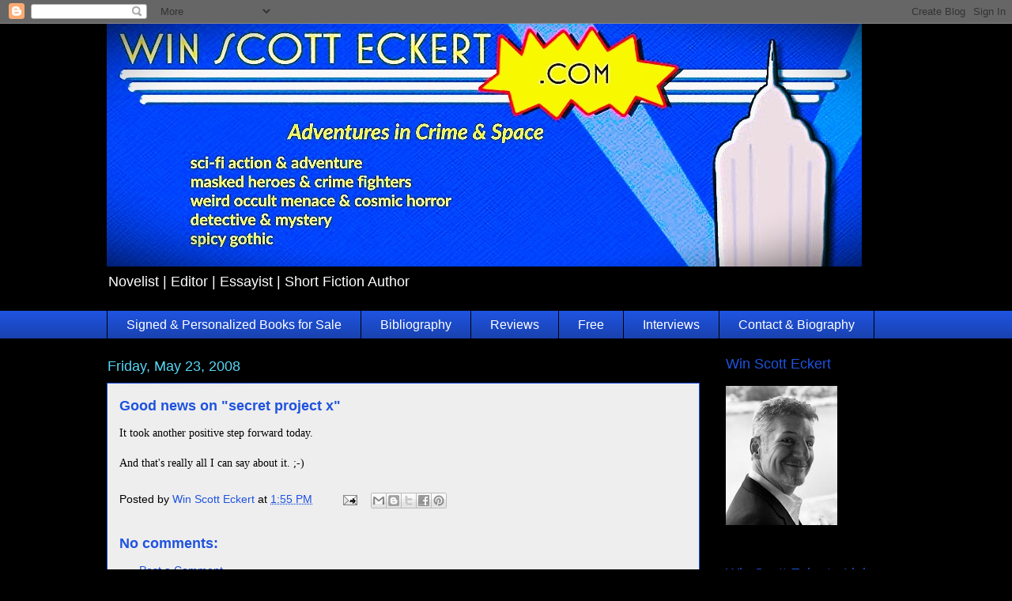

--- FILE ---
content_type: text/html; charset=UTF-8
request_url: https://www.winscotteckert.com/2008/05/good-news-on-secret-project-x.html
body_size: 12388
content:
<!DOCTYPE html>
<html class='v2' dir='ltr' lang='en' xmlns='http://www.w3.org/1999/xhtml' xmlns:b='http://www.google.com/2005/gml/b' xmlns:data='http://www.google.com/2005/gml/data' xmlns:expr='http://www.google.com/2005/gml/expr'>
<head>
<link href='https://www.blogger.com/static/v1/widgets/335934321-css_bundle_v2.css' rel='stylesheet' type='text/css'/>
<meta content='c8KEtz1Wk1dnp14RAQWFWs7KS14HXN1FchjiZkrenrM' name='google-site-verification'/>
<meta content='width=1100' name='viewport'/>
<meta content='text/html; charset=UTF-8' http-equiv='Content-Type'/>
<meta content='blogger' name='generator'/>
<link href='https://www.winscotteckert.com/favicon.ico' rel='icon' type='image/x-icon'/>
<link href='https://www.winscotteckert.com/2008/05/good-news-on-secret-project-x.html' rel='canonical'/>
<link rel="alternate" type="application/atom+xml" title="Win Scott Eckert  | Novelist | Editor | Essayist | Short Fiction Author - Atom" href="https://www.winscotteckert.com/feeds/posts/default" />
<link rel="alternate" type="application/rss+xml" title="Win Scott Eckert  | Novelist | Editor | Essayist | Short Fiction Author - RSS" href="https://www.winscotteckert.com/feeds/posts/default?alt=rss" />
<link rel="service.post" type="application/atom+xml" title="Win Scott Eckert  | Novelist | Editor | Essayist | Short Fiction Author - Atom" href="https://www.blogger.com/feeds/11576493/posts/default" />

<link rel="alternate" type="application/atom+xml" title="Win Scott Eckert  | Novelist | Editor | Essayist | Short Fiction Author - Atom" href="https://www.winscotteckert.com/feeds/8822325342506436557/comments/default" />
<!--Can't find substitution for tag [blog.ieCssRetrofitLinks]-->
<meta content='https://www.winscotteckert.com/2008/05/good-news-on-secret-project-x.html' property='og:url'/>
<meta content='Good news on &quot;secret project x&quot;' property='og:title'/>
<meta content='Win Scott Eckert Philip Jose Farmer Tarzan Doc Savage Edgar Rice Burroughs Wold Newton Family Universe Mythos Chronology Doc Caliban Lord Grandrith' property='og:description'/>
<title>Win Scott Eckert  | Novelist | Editor | Essayist | Short Fiction Author: Good news on "secret project x"</title>
<style id='page-skin-1' type='text/css'><!--
/*
-----------------------------------------------
Blogger Template Style
Name:     Awesome Inc.
Designer: Tina Chen
URL:      tinachen.org
----------------------------------------------- */
/* Content
----------------------------------------------- */
body {
font: normal normal 14px 'Trebuchet MS', Trebuchet, sans-serif;
color: #000000;
background: #000000 none repeat scroll top left;
}
html body .content-outer {
min-width: 0;
max-width: 100%;
width: 100%;
}
a:link {
text-decoration: none;
color: #1f53df;
}
a:visited {
text-decoration: none;
color: #57d6f5;
}
a:hover {
text-decoration: underline;
color: #000000;
}
.body-fauxcolumn-outer .cap-top {
position: absolute;
z-index: 1;
height: 276px;
width: 100%;
background: transparent none repeat-x scroll top left;
_background-image: none;
}
/* Columns
----------------------------------------------- */
.content-inner {
padding: 0;
}
.header-inner .section {
margin: 0 16px;
}
.tabs-inner .section {
margin: 0 16px;
}
.main-inner {
padding-top: 55px;
}
.main-inner .column-center-inner,
.main-inner .column-left-inner,
.main-inner .column-right-inner {
padding: 0 5px;
}
*+html body .main-inner .column-center-inner {
margin-top: -55px;
}
#layout .main-inner .column-center-inner {
margin-top: 0;
}
/* Header
----------------------------------------------- */
.header-outer {
margin: 0 0 15px 0;
background: rgba(0,0,0,0) none repeat scroll 0 0;
}
.Header h1 {
font: normal normal 40px 'Trebuchet MS', Trebuchet, sans-serif;
color: #87b0f5;
text-shadow: 0 0 20px #000000;
}
.Header h1 a {
color: #87b0f5;
}
.Header .description {
font: normal normal 18px 'Trebuchet MS', Trebuchet, sans-serif;
color: #ffffff;
}
.header-inner .Header .titlewrapper,
.header-inner .Header .descriptionwrapper {
padding-left: 0;
padding-right: 0;
margin-bottom: 0;
}
.header-inner .Header .titlewrapper {
padding-top: 22px;
}
/* Tabs
----------------------------------------------- */
.tabs-outer {
overflow: hidden;
position: relative;
background: #1f53df url(//www.blogblog.com/1kt/awesomeinc/tabs_gradient_light.png) repeat scroll 0 0;
}
#layout .tabs-outer {
overflow: visible;
}
.tabs-cap-top, .tabs-cap-bottom {
position: absolute;
width: 100%;
border-top: 1px solid #000000;
}
.tabs-cap-bottom {
bottom: 0;
}
.tabs-inner .widget li a {
display: inline-block;
margin: 0;
padding: .6em 1.5em;
font: normal normal 16px 'Trebuchet MS', Trebuchet, sans-serif;
color: #ffffff;
border-top: 1px solid #000000;
border-bottom: 1px solid #000000;
border-left: 1px solid #000000;
height: 16px;
line-height: 16px;
}
.tabs-inner .widget li:last-child a {
border-right: 1px solid #000000;
}
.tabs-inner .widget li.selected a, .tabs-inner .widget li a:hover {
background: #011a6f url(//www.blogblog.com/1kt/awesomeinc/tabs_gradient_light.png) repeat-x scroll 0 -100px;
color: #ffffff;
}
/* Headings
----------------------------------------------- */
h2 {
font: normal normal 18px 'Trebuchet MS', Trebuchet, sans-serif;
color: #1f53df;
}
/* Widgets
----------------------------------------------- */
.main-inner .section {
margin: 0 27px;
padding: 0;
}
.main-inner .column-left-outer,
.main-inner .column-right-outer {
margin-top: -3.3em;
}
#layout .main-inner .column-left-outer,
#layout .main-inner .column-right-outer {
margin-top: 0;
}
.main-inner .column-left-inner,
.main-inner .column-right-inner {
background: rgba(0,0,0,0) none repeat 0 0;
-moz-box-shadow: 0 0 0 rgba(0, 0, 0, .2);
-webkit-box-shadow: 0 0 0 rgba(0, 0, 0, .2);
-goog-ms-box-shadow: 0 0 0 rgba(0, 0, 0, .2);
box-shadow: 0 0 0 rgba(0, 0, 0, .2);
-moz-border-radius: 0;
-webkit-border-radius: 0;
-goog-ms-border-radius: 0;
border-radius: 0;
}
#layout .main-inner .column-left-inner,
#layout .main-inner .column-right-inner {
margin-top: 0;
}
.sidebar .widget {
font: normal normal 13px 'Trebuchet MS', Trebuchet, sans-serif;
color: #1f53df;
}
.sidebar .widget a:link {
color: #4285f4;
}
.sidebar .widget a:visited {
color: #8ce1f5;
}
.sidebar .widget a:hover {
color: #ffffff;
}
.sidebar .widget h2 {
text-shadow: 0 0 20px #000000;
}
.main-inner .widget {
background-color: rgba(0,0,0,0);
border: 1px solid #000000;
padding: 0 0 15px;
margin: 20px -16px;
-moz-box-shadow: 0 0 0 rgba(0, 0, 0, .2);
-webkit-box-shadow: 0 0 0 rgba(0, 0, 0, .2);
-goog-ms-box-shadow: 0 0 0 rgba(0, 0, 0, .2);
box-shadow: 0 0 0 rgba(0, 0, 0, .2);
-moz-border-radius: 0;
-webkit-border-radius: 0;
-goog-ms-border-radius: 0;
border-radius: 0;
}
.main-inner .widget h2 {
margin: 0 -0;
padding: .6em 0 .5em;
border-bottom: 1px solid #000000;
}
.footer-inner .widget h2 {
padding: 0 0 .4em;
border-bottom: 1px solid #000000;
}
.main-inner .widget h2 + div, .footer-inner .widget h2 + div {
border-top: 0 solid #000000;
padding-top: 8px;
}
.main-inner .widget .widget-content {
margin: 0 -0;
padding: 7px 0 0;
}
.main-inner .widget ul, .main-inner .widget #ArchiveList ul.flat {
margin: -8px -15px 0;
padding: 0;
list-style: none;
}
.main-inner .widget #ArchiveList {
margin: -8px 0 0;
}
.main-inner .widget ul li, .main-inner .widget #ArchiveList ul.flat li {
padding: .5em 15px;
text-indent: 0;
color: #1f53df;
border-top: 0 solid #000000;
border-bottom: 1px solid #000000;
}
.main-inner .widget #ArchiveList ul li {
padding-top: .25em;
padding-bottom: .25em;
}
.main-inner .widget ul li:first-child, .main-inner .widget #ArchiveList ul.flat li:first-child {
border-top: none;
}
.main-inner .widget ul li:last-child, .main-inner .widget #ArchiveList ul.flat li:last-child {
border-bottom: none;
}
.post-body {
position: relative;
}
.main-inner .widget .post-body ul {
padding: 0 2.5em;
margin: .5em 0;
list-style: disc;
}
.main-inner .widget .post-body ul li {
padding: 0.25em 0;
margin-bottom: .25em;
color: #000000;
border: none;
}
.footer-inner .widget ul {
padding: 0;
list-style: none;
}
.widget .zippy {
color: #1f53df;
}
/* Posts
----------------------------------------------- */
body .main-inner .Blog {
padding: 0;
margin-bottom: 1em;
background-color: transparent;
border: none;
-moz-box-shadow: 0 0 0 rgba(0, 0, 0, 0);
-webkit-box-shadow: 0 0 0 rgba(0, 0, 0, 0);
-goog-ms-box-shadow: 0 0 0 rgba(0, 0, 0, 0);
box-shadow: 0 0 0 rgba(0, 0, 0, 0);
}
.main-inner .section:last-child .Blog:last-child {
padding: 0;
margin-bottom: 1em;
}
.main-inner .widget h2.date-header {
margin: 0 -15px 1px;
padding: 0 0 0 0;
font: normal normal 18px 'Trebuchet MS', Trebuchet, sans-serif;
color: #57d6f5;
background: transparent none no-repeat fixed center center;
border-top: 0 solid transparent;
border-bottom: 1px solid #000000;
-moz-border-radius-topleft: 0;
-moz-border-radius-topright: 0;
-webkit-border-top-left-radius: 0;
-webkit-border-top-right-radius: 0;
border-top-left-radius: 0;
border-top-right-radius: 0;
position: absolute;
bottom: 100%;
left: 0;
text-shadow: 0 0 20px #000000;
}
.main-inner .widget h2.date-header span {
font: normal normal 18px 'Trebuchet MS', Trebuchet, sans-serif;
display: block;
padding: .5em 15px;
border-left: 0 solid transparent;
border-right: 0 solid transparent;
}
.date-outer {
position: relative;
margin: 55px 0 20px;
padding: 0 15px;
background-color: #EEEEEE;
border: 1px solid #1f53df;
-moz-box-shadow: 0 0 0 rgba(0, 0, 0, .2);
-webkit-box-shadow: 0 0 0 rgba(0, 0, 0, .2);
-goog-ms-box-shadow: 0 0 0 rgba(0, 0, 0, .2);
box-shadow: 0 0 0 rgba(0, 0, 0, .2);
-moz-border-radius: 0;
-webkit-border-radius: 0;
-goog-ms-border-radius: 0;
border-radius: 0;
}
.date-outer:first-child {
margin-top: 0;
}
.date-outer:last-child {
margin-bottom: 0;
-moz-border-radius-bottomleft: 0;
-moz-border-radius-bottomright: 0;
-webkit-border-bottom-left-radius: 0;
-webkit-border-bottom-right-radius: 0;
-goog-ms-border-bottom-left-radius: 0;
-goog-ms-border-bottom-right-radius: 0;
border-bottom-left-radius: 0;
border-bottom-right-radius: 0;
}
.date-posts {
margin: 0 -0;
padding: 0 0;
clear: both;
}
.post-outer, .inline-ad {
border-top: 1px solid #1f53df;
margin: 0 -0;
padding: 15px 0;
}
.post-outer {
padding-bottom: 10px;
}
.post-outer:first-child {
padding-top: 10px;
border-top: none;
}
.post-outer:last-child, .inline-ad:last-child {
border-bottom: none;
}
.post-body {
position: relative;
}
.post-body img {
padding: 8px;
background: #ffffff;
border: 1px solid #c9c9c9;
-moz-box-shadow: 0 0 20px rgba(0, 0, 0, .2);
-webkit-box-shadow: 0 0 20px rgba(0, 0, 0, .2);
box-shadow: 0 0 20px rgba(0, 0, 0, .2);
-moz-border-radius: 0;
-webkit-border-radius: 0;
border-radius: 0;
}
h3.post-title, h4 {
font: normal bold 18px 'Trebuchet MS', Trebuchet, sans-serif;
color: #1f53df;
}
h3.post-title a {
font: normal bold 18px 'Trebuchet MS', Trebuchet, sans-serif;
color: #1f53df;
}
h3.post-title a:hover {
color: #000000;
text-decoration: underline;
}
.post-header {
margin: 0 0 1em;
}
.post-body {
line-height: 1.4;
}
.post-outer h2 {
color: #000000;
}
.post-footer {
margin: 1.5em 0 0;
}
#blog-pager {
padding: 15px;
font-size: 120%;
background-color: rgba(0,0,0,0);
border: 1px solid #000000;
-moz-box-shadow: 0 0 0 rgba(0, 0, 0, .2);
-webkit-box-shadow: 0 0 0 rgba(0, 0, 0, .2);
-goog-ms-box-shadow: 0 0 0 rgba(0, 0, 0, .2);
box-shadow: 0 0 0 rgba(0, 0, 0, .2);
-moz-border-radius: 0;
-webkit-border-radius: 0;
-goog-ms-border-radius: 0;
border-radius: 0;
-moz-border-radius-topleft: 0;
-moz-border-radius-topright: 0;
-webkit-border-top-left-radius: 0;
-webkit-border-top-right-radius: 0;
-goog-ms-border-top-left-radius: 0;
-goog-ms-border-top-right-radius: 0;
border-top-left-radius: 0;
border-top-right-radius-topright: 0;
margin-top: 0;
}
.blog-feeds, .post-feeds {
margin: 1em 0;
text-align: center;
color: #ffffff;
}
.blog-feeds a, .post-feeds a {
color: #8cf5a0;
}
.blog-feeds a:visited, .post-feeds a:visited {
color: #91eaff;
}
.blog-feeds a:hover, .post-feeds a:hover {
color: #29aae1;
}
.post-outer .comments {
margin-top: 2em;
}
/* Comments
----------------------------------------------- */
.comments .comments-content .icon.blog-author {
background-repeat: no-repeat;
background-image: url([data-uri]);
}
.comments .comments-content .loadmore a {
border-top: 1px solid #000000;
border-bottom: 1px solid #000000;
}
.comments .continue {
border-top: 2px solid #000000;
}
/* Footer
----------------------------------------------- */
.footer-outer {
margin: -0 0 -1px;
padding: 0 0 0;
color: #ffffff;
overflow: hidden;
}
.footer-fauxborder-left {
border-top: 1px solid #000000;
background: rgba(0,0,0,0) none repeat scroll 0 0;
-moz-box-shadow: 0 0 0 rgba(0, 0, 0, .2);
-webkit-box-shadow: 0 0 0 rgba(0, 0, 0, .2);
-goog-ms-box-shadow: 0 0 0 rgba(0, 0, 0, .2);
box-shadow: 0 0 0 rgba(0, 0, 0, .2);
margin: 0 -0;
}
/* Mobile
----------------------------------------------- */
body.mobile {
background-size: auto;
}
.mobile .body-fauxcolumn-outer {
background: transparent none repeat scroll top left;
}
*+html body.mobile .main-inner .column-center-inner {
margin-top: 0;
}
.mobile .main-inner .widget {
padding: 0 0 15px;
}
.mobile .main-inner .widget h2 + div,
.mobile .footer-inner .widget h2 + div {
border-top: none;
padding-top: 0;
}
.mobile .footer-inner .widget h2 {
padding: 0.5em 0;
border-bottom: none;
}
.mobile .main-inner .widget .widget-content {
margin: 0;
padding: 7px 0 0;
}
.mobile .main-inner .widget ul,
.mobile .main-inner .widget #ArchiveList ul.flat {
margin: 0 -15px 0;
}
.mobile .main-inner .widget h2.date-header {
left: 0;
}
.mobile .date-header span {
padding: 0.4em 0;
}
.mobile .date-outer:first-child {
margin-bottom: 0;
border: 1px solid #1f53df;
-moz-border-radius-topleft: 0;
-moz-border-radius-topright: 0;
-webkit-border-top-left-radius: 0;
-webkit-border-top-right-radius: 0;
-goog-ms-border-top-left-radius: 0;
-goog-ms-border-top-right-radius: 0;
border-top-left-radius: 0;
border-top-right-radius: 0;
}
.mobile .date-outer {
border-color: #1f53df;
border-width: 0 1px 1px;
}
.mobile .date-outer:last-child {
margin-bottom: 0;
}
.mobile .main-inner {
padding: 0;
}
.mobile .header-inner .section {
margin: 0;
}
.mobile .post-outer, .mobile .inline-ad {
padding: 5px 0;
}
.mobile .tabs-inner .section {
margin: 0 10px;
}
.mobile .main-inner .widget h2 {
margin: 0;
padding: 0;
}
.mobile .main-inner .widget h2.date-header span {
padding: 0;
}
.mobile .main-inner .widget .widget-content {
margin: 0;
padding: 7px 0 0;
}
.mobile #blog-pager {
border: 1px solid transparent;
background: rgba(0,0,0,0) none repeat scroll 0 0;
}
.mobile .main-inner .column-left-inner,
.mobile .main-inner .column-right-inner {
background: rgba(0,0,0,0) none repeat 0 0;
-moz-box-shadow: none;
-webkit-box-shadow: none;
-goog-ms-box-shadow: none;
box-shadow: none;
}
.mobile .date-posts {
margin: 0;
padding: 0;
}
.mobile .footer-fauxborder-left {
margin: 0;
border-top: inherit;
}
.mobile .main-inner .section:last-child .Blog:last-child {
margin-bottom: 0;
}
.mobile-index-contents {
color: #000000;
}
.mobile .mobile-link-button {
background: #1f53df url(//www.blogblog.com/1kt/awesomeinc/tabs_gradient_light.png) repeat scroll 0 0;
}
.mobile-link-button a:link, .mobile-link-button a:visited {
color: #ffffff;
}
.mobile .tabs-inner .PageList .widget-content {
background: transparent;
border-top: 1px solid;
border-color: #000000;
color: #ffffff;
}
.mobile .tabs-inner .PageList .widget-content .pagelist-arrow {
border-left: 1px solid #000000;
}

--></style>
<style id='template-skin-1' type='text/css'><!--
body {
min-width: 1042px;
}
.content-outer, .content-fauxcolumn-outer, .region-inner {
min-width: 1042px;
max-width: 1042px;
_width: 1042px;
}
.main-inner .columns {
padding-left: 0px;
padding-right: 260px;
}
.main-inner .fauxcolumn-center-outer {
left: 0px;
right: 260px;
/* IE6 does not respect left and right together */
_width: expression(this.parentNode.offsetWidth -
parseInt("0px") -
parseInt("260px") + 'px');
}
.main-inner .fauxcolumn-left-outer {
width: 0px;
}
.main-inner .fauxcolumn-right-outer {
width: 260px;
}
.main-inner .column-left-outer {
width: 0px;
right: 100%;
margin-left: -0px;
}
.main-inner .column-right-outer {
width: 260px;
margin-right: -260px;
}
#layout {
min-width: 0;
}
#layout .content-outer {
min-width: 0;
width: 800px;
}
#layout .region-inner {
min-width: 0;
width: auto;
}
body#layout div.add_widget {
padding: 8px;
}
body#layout div.add_widget a {
margin-left: 32px;
}
--></style>
<link href='https://www.blogger.com/dyn-css/authorization.css?targetBlogID=11576493&amp;zx=16b1c882-8359-4269-ba1c-2141141dac71' media='none' onload='if(media!=&#39;all&#39;)media=&#39;all&#39;' rel='stylesheet'/><noscript><link href='https://www.blogger.com/dyn-css/authorization.css?targetBlogID=11576493&amp;zx=16b1c882-8359-4269-ba1c-2141141dac71' rel='stylesheet'/></noscript>
<meta name='google-adsense-platform-account' content='ca-host-pub-1556223355139109'/>
<meta name='google-adsense-platform-domain' content='blogspot.com'/>

<link rel="stylesheet" href="https://fonts.googleapis.com/css2?display=swap&family=Nanum+Gothic&family=Nunito&family=Prompt"></head>
<body class='loading variant-icy'>
<div class='navbar section' id='navbar' name='Navbar'><div class='widget Navbar' data-version='1' id='Navbar1'><script type="text/javascript">
    function setAttributeOnload(object, attribute, val) {
      if(window.addEventListener) {
        window.addEventListener('load',
          function(){ object[attribute] = val; }, false);
      } else {
        window.attachEvent('onload', function(){ object[attribute] = val; });
      }
    }
  </script>
<div id="navbar-iframe-container"></div>
<script type="text/javascript" src="https://apis.google.com/js/platform.js"></script>
<script type="text/javascript">
      gapi.load("gapi.iframes:gapi.iframes.style.bubble", function() {
        if (gapi.iframes && gapi.iframes.getContext) {
          gapi.iframes.getContext().openChild({
              url: 'https://www.blogger.com/navbar/11576493?po\x3d8822325342506436557\x26origin\x3dhttps://www.winscotteckert.com',
              where: document.getElementById("navbar-iframe-container"),
              id: "navbar-iframe"
          });
        }
      });
    </script><script type="text/javascript">
(function() {
var script = document.createElement('script');
script.type = 'text/javascript';
script.src = '//pagead2.googlesyndication.com/pagead/js/google_top_exp.js';
var head = document.getElementsByTagName('head')[0];
if (head) {
head.appendChild(script);
}})();
</script>
</div></div>
<div class='body-fauxcolumns'>
<div class='fauxcolumn-outer body-fauxcolumn-outer'>
<div class='cap-top'>
<div class='cap-left'></div>
<div class='cap-right'></div>
</div>
<div class='fauxborder-left'>
<div class='fauxborder-right'></div>
<div class='fauxcolumn-inner'>
</div>
</div>
<div class='cap-bottom'>
<div class='cap-left'></div>
<div class='cap-right'></div>
</div>
</div>
</div>
<div class='content'>
<div class='content-fauxcolumns'>
<div class='fauxcolumn-outer content-fauxcolumn-outer'>
<div class='cap-top'>
<div class='cap-left'></div>
<div class='cap-right'></div>
</div>
<div class='fauxborder-left'>
<div class='fauxborder-right'></div>
<div class='fauxcolumn-inner'>
</div>
</div>
<div class='cap-bottom'>
<div class='cap-left'></div>
<div class='cap-right'></div>
</div>
</div>
</div>
<div class='content-outer'>
<div class='content-cap-top cap-top'>
<div class='cap-left'></div>
<div class='cap-right'></div>
</div>
<div class='fauxborder-left content-fauxborder-left'>
<div class='fauxborder-right content-fauxborder-right'></div>
<div class='content-inner'>
<header>
<div class='header-outer'>
<div class='header-cap-top cap-top'>
<div class='cap-left'></div>
<div class='cap-right'></div>
</div>
<div class='fauxborder-left header-fauxborder-left'>
<div class='fauxborder-right header-fauxborder-right'></div>
<div class='region-inner header-inner'>
<div class='header section' id='header' name='Header'><div class='widget Header' data-version='1' id='Header1'>
<div id='header-inner'>
<a href='https://www.winscotteckert.com/' style='display: block'>
<img alt='Win Scott Eckert  | Novelist | Editor | Essayist | Short Fiction Author' height='307px; ' id='Header1_headerimg' src='https://blogger.googleusercontent.com/img/a/AVvXsEjT7OaTvD1U4ZFmxUluHV7q8Q60RMPvvYJzDW5WJXIuKgQIvc4pwZF6UtdSeK1C6AGZQt9PXjHnJkY8VoFHadL9u3HbB9XWGsWo_6Id2sNIYAlPOpFolQ6xOMwmRPrbBuPc86NSJgdrO7WXG1lvpjzeA4kitCeo7sWv5B4hpPeNHIhNLnl1vSY=s955' style='display: block' width='955px; '/>
</a>
<div class='descriptionwrapper'>
<p class='description'><span>Novelist | Editor | Essayist | Short Fiction Author</span></p>
</div>
</div>
</div></div>
</div>
</div>
<div class='header-cap-bottom cap-bottom'>
<div class='cap-left'></div>
<div class='cap-right'></div>
</div>
</div>
</header>
<div class='tabs-outer'>
<div class='tabs-cap-top cap-top'>
<div class='cap-left'></div>
<div class='cap-right'></div>
</div>
<div class='fauxborder-left tabs-fauxborder-left'>
<div class='fauxborder-right tabs-fauxborder-right'></div>
<div class='region-inner tabs-inner'>
<div class='tabs section' id='crosscol' name='Cross-Column'><div class='widget PageList' data-version='1' id='PageList1'>
<h2>Pages</h2>
<div class='widget-content'>
<ul>
<li>
<a href='https://payhip.com/WinScottEckertAuthor'>Signed & Personalized Books for Sale</a>
</li>
<li>
<a href='http://www.winscotteckert.com/p/bibliography.html'>Bibliography</a>
</li>
<li>
<a href='http://woldnewton.blogspot.com/p/reviews-crossovers-secret-chronology-of.html'>Reviews</a>
</li>
<li>
<a href='http://www.winscotteckert.com/p/free-fiction-and-non-fiction.html'>Free</a>
</li>
<li>
<a href='http://www.winscotteckert.com/p/interviewspodcastsvideo.html'>Interviews</a>
</li>
<li>
<a href='http://woldnewton.blogspot.com/p/contact-me.html'>Contact &amp; Biography</a>
</li>
</ul>
<div class='clear'></div>
</div>
</div></div>
<div class='tabs no-items section' id='crosscol-overflow' name='Cross-Column 2'></div>
</div>
</div>
<div class='tabs-cap-bottom cap-bottom'>
<div class='cap-left'></div>
<div class='cap-right'></div>
</div>
</div>
<div class='main-outer'>
<div class='main-cap-top cap-top'>
<div class='cap-left'></div>
<div class='cap-right'></div>
</div>
<div class='fauxborder-left main-fauxborder-left'>
<div class='fauxborder-right main-fauxborder-right'></div>
<div class='region-inner main-inner'>
<div class='columns fauxcolumns'>
<div class='fauxcolumn-outer fauxcolumn-center-outer'>
<div class='cap-top'>
<div class='cap-left'></div>
<div class='cap-right'></div>
</div>
<div class='fauxborder-left'>
<div class='fauxborder-right'></div>
<div class='fauxcolumn-inner'>
</div>
</div>
<div class='cap-bottom'>
<div class='cap-left'></div>
<div class='cap-right'></div>
</div>
</div>
<div class='fauxcolumn-outer fauxcolumn-left-outer'>
<div class='cap-top'>
<div class='cap-left'></div>
<div class='cap-right'></div>
</div>
<div class='fauxborder-left'>
<div class='fauxborder-right'></div>
<div class='fauxcolumn-inner'>
</div>
</div>
<div class='cap-bottom'>
<div class='cap-left'></div>
<div class='cap-right'></div>
</div>
</div>
<div class='fauxcolumn-outer fauxcolumn-right-outer'>
<div class='cap-top'>
<div class='cap-left'></div>
<div class='cap-right'></div>
</div>
<div class='fauxborder-left'>
<div class='fauxborder-right'></div>
<div class='fauxcolumn-inner'>
</div>
</div>
<div class='cap-bottom'>
<div class='cap-left'></div>
<div class='cap-right'></div>
</div>
</div>
<!-- corrects IE6 width calculation -->
<div class='columns-inner'>
<div class='column-center-outer'>
<div class='column-center-inner'>
<div class='main section' id='main' name='Main'><div class='widget Blog' data-version='1' id='Blog1'>
<div class='blog-posts hfeed'>

          <div class="date-outer">
        
<h2 class='date-header'><span>Friday, May 23, 2008</span></h2>

          <div class="date-posts">
        
<div class='post-outer'>
<div class='post hentry uncustomized-post-template' itemprop='blogPost' itemscope='itemscope' itemtype='http://schema.org/BlogPosting'>
<meta content='11576493' itemprop='blogId'/>
<meta content='8822325342506436557' itemprop='postId'/>
<a name='8822325342506436557'></a>
<h3 class='post-title entry-title' itemprop='name'>
Good news on "secret project x"
</h3>
<div class='post-header'>
<div class='post-header-line-1'></div>
</div>
<div class='post-body entry-content' id='post-body-8822325342506436557' itemprop='description articleBody'>
<span style="font-family:trebuchet ms;">It took another positive step forward today.</span><br /><span style="font-family:trebuchet ms;"></span><br /><span style="font-family:trebuchet ms;">And that's really all I can say about it. ;-)</span>
<div style='clear: both;'></div>
</div>
<div class='post-footer'>
<div class='post-footer-line post-footer-line-1'>
<span class='post-author vcard'>
Posted by
<span class='fn' itemprop='author' itemscope='itemscope' itemtype='http://schema.org/Person'>
<meta content='https://www.blogger.com/profile/09741672104139893249' itemprop='url'/>
<a class='g-profile' href='https://www.blogger.com/profile/09741672104139893249' rel='author' title='author profile'>
<span itemprop='name'>Win Scott Eckert</span>
</a>
</span>
</span>
<span class='post-timestamp'>
at
<meta content='https://www.winscotteckert.com/2008/05/good-news-on-secret-project-x.html' itemprop='url'/>
<a class='timestamp-link' href='https://www.winscotteckert.com/2008/05/good-news-on-secret-project-x.html' rel='bookmark' title='permanent link'><abbr class='published' itemprop='datePublished' title='2008-05-23T13:55:00-06:00'>1:55 PM</abbr></a>
</span>
<span class='post-comment-link'>
</span>
<span class='post-icons'>
<span class='item-action'>
<a href='https://www.blogger.com/email-post/11576493/8822325342506436557' title='Email Post'>
<img alt='' class='icon-action' height='13' src='https://resources.blogblog.com/img/icon18_email.gif' width='18'/>
</a>
</span>
<span class='item-control blog-admin pid-609167109'>
<a href='https://www.blogger.com/post-edit.g?blogID=11576493&postID=8822325342506436557&from=pencil' title='Edit Post'>
<img alt='' class='icon-action' height='18' src='https://resources.blogblog.com/img/icon18_edit_allbkg.gif' width='18'/>
</a>
</span>
</span>
<div class='post-share-buttons goog-inline-block'>
<a class='goog-inline-block share-button sb-email' href='https://www.blogger.com/share-post.g?blogID=11576493&postID=8822325342506436557&target=email' target='_blank' title='Email This'><span class='share-button-link-text'>Email This</span></a><a class='goog-inline-block share-button sb-blog' href='https://www.blogger.com/share-post.g?blogID=11576493&postID=8822325342506436557&target=blog' onclick='window.open(this.href, "_blank", "height=270,width=475"); return false;' target='_blank' title='BlogThis!'><span class='share-button-link-text'>BlogThis!</span></a><a class='goog-inline-block share-button sb-twitter' href='https://www.blogger.com/share-post.g?blogID=11576493&postID=8822325342506436557&target=twitter' target='_blank' title='Share to X'><span class='share-button-link-text'>Share to X</span></a><a class='goog-inline-block share-button sb-facebook' href='https://www.blogger.com/share-post.g?blogID=11576493&postID=8822325342506436557&target=facebook' onclick='window.open(this.href, "_blank", "height=430,width=640"); return false;' target='_blank' title='Share to Facebook'><span class='share-button-link-text'>Share to Facebook</span></a><a class='goog-inline-block share-button sb-pinterest' href='https://www.blogger.com/share-post.g?blogID=11576493&postID=8822325342506436557&target=pinterest' target='_blank' title='Share to Pinterest'><span class='share-button-link-text'>Share to Pinterest</span></a>
</div>
</div>
<div class='post-footer-line post-footer-line-2'>
<span class='post-labels'>
</span>
</div>
<div class='post-footer-line post-footer-line-3'>
<span class='post-location'>
</span>
</div>
</div>
</div>
<div class='comments' id='comments'>
<a name='comments'></a>
<h4>No comments:</h4>
<div id='Blog1_comments-block-wrapper'>
<dl class='avatar-comment-indent' id='comments-block'>
</dl>
</div>
<p class='comment-footer'>
<a href='https://www.blogger.com/comment/fullpage/post/11576493/8822325342506436557' onclick='javascript:window.open(this.href, "bloggerPopup", "toolbar=0,location=0,statusbar=1,menubar=0,scrollbars=yes,width=640,height=500"); return false;'>Post a Comment</a>
</p>
</div>
</div>

        </div></div>
      
</div>
<div class='blog-pager' id='blog-pager'>
<span id='blog-pager-newer-link'>
<a class='blog-pager-newer-link' href='https://www.winscotteckert.com/2008/06/farmerphile-free-samples-online.html' id='Blog1_blog-pager-newer-link' title='Newer Post'>Newer Post</a>
</span>
<span id='blog-pager-older-link'>
<a class='blog-pager-older-link' href='https://www.winscotteckert.com/2008/05/farmerphile-12-sherlock-holmes-issue.html' id='Blog1_blog-pager-older-link' title='Older Post'>Older Post</a>
</span>
<a class='home-link' href='https://www.winscotteckert.com/'>Home</a>
</div>
<div class='clear'></div>
<div class='post-feeds'>
<div class='feed-links'>
Subscribe to:
<a class='feed-link' href='https://www.winscotteckert.com/feeds/8822325342506436557/comments/default' target='_blank' type='application/atom+xml'>Post Comments (Atom)</a>
</div>
</div>
</div></div>
</div>
</div>
<div class='column-left-outer'>
<div class='column-left-inner'>
<aside>
</aside>
</div>
</div>
<div class='column-right-outer'>
<div class='column-right-inner'>
<aside>
<div class='sidebar section' id='sidebar-right-1'><div class='widget Image' data-version='1' id='Image7'>
<h2>Win Scott Eckert</h2>
<div class='widget-content'>
<img alt='Win Scott Eckert' height='176' id='Image7_img' src='https://blogger.googleusercontent.com/img/b/R29vZ2xl/AVvXsEhey46xL_bWX6m96bhUeSqDy2OW1GMMuaDcUoEybkh38Xo7NblvpOJZRKM5KX2bJ5CvToV4Y8WlS1MP_sQm7_vxQwOtikvIXcWOeMiobCCUfbRuwp3ut2jo-Bc4HG9YwTNaLHKG/s176/WSE+08+%2528cropped+for+website%2529.jpg' width='141'/>
<br/>
</div>
<div class='clear'></div>
</div><div class='widget LinkList' data-version='1' id='LinkList1'>
<h2>Win Scott Eckert - Links</h2>
<div class='widget-content'>
<ul>
<li><a href='https://payhip.com/WinScottEckertAuthor'>Signed & Personalized Books for Sale</a></li>
<li><a href='https://www.amazon.com/stores/Win-Scott-Eckert/author/B002BM6T3W'>Amazon Author Page</a></li>
<li><a href='https://www.goodreads.com/author/show/146952.Win_Scott_Eckert'>Goodreads</a></li>
<li><a href='https://isfdb.org/cgi-bin/ea.cgi?33710'>ISFDB: Internet Speculative Fiction Database</a></li>
<li><a href='https://www.patwildman.com/'>Pat Wildman Adventures</a></li>
<li><a href='https://www.tumblr.com/communities/wold-newton-family'>Philip José Farmer&#8217;s Wold Newton Family</a></li>
<li><a href='https://www.winscotteckert.com/p/wold-newton-universe-official-entries.html'>Wold Newton Series - Official Entries</a></li>
<li><a href='http://thepulp.net/PulpFAQ/farmer.html'>ThePulp.Net: What is Philip José Farmer&#8217;s Wold Newton Family?</a></li>
<li><a href='http://www.pjfarmer.com/woldnewton/Pulp.htm'>An Expansion of Philip Jose Farmer's Wold Newton Universe</a></li>
<li><a href='https://www.youtube.com/channel/UCyOD0jnRWmuG6rjmNYGpRCg/playlists'>Meteor House/Philip José Farmer YouTube Page</a></li>
<li><a href='http://www.crossoveruniverse.com'>The Crossover Universe</a></li>
<li><a href='http://www.pjfarmer.com/woldnewton/Startrek.htm'>The Star Trek Annotated Timeline</a></li>
<li><a href='http://www.pjfarmer.com/woldnewton/Betty.htm'>The Betty Page Appreciation Page</a></li>
</ul>
<div class='clear'></div>
</div>
</div><div class='widget Image' data-version='1' id='Image2'>
<h2><i>Korak at the Earth's Core</i> (Edgar Rice Burroughs Universe - Dead Moon Super-Arc #1)</h2>
<div class='widget-content'>
<a href='https://edgarriceburroughs.com/store/product/korak-at-the-earths-core/'>
<img alt='<i>Korak at the Earth&#39;s Core</i> (Edgar Rice Burroughs Universe - Dead Moon Super-Arc #1)' height='335' id='Image2_img' src='https://blogger.googleusercontent.com/img/a/AVvXsEjhN5PuZ9Ts5RldOrUOF-nI2kr1S8bL9L6P7weO6ek4v10g24BKbnRpgR7Uek1VilzRJvvg5Z9nvrqYS1DR6-CriS4pQ6kcQQv-C3uNhmK0ICdwqxqsYliTgBli7R9QL3IMXgnDLA68B3mD4AEuXqUSLs__mTg4PZnD8hkQGRZoumTrZvm7b3o=s335' width='225'/>
</a>
<br/>
<span class='caption'><li><a href="https://edgarriceburroughs.com/store/product/korak-at-the-earths-core/ " target="_blank">Order direct from Edgar Rice Burroughs, Inc.</a><br><li>Korak the Killer, jungle-raised son of Tarzan of the Apes, sets off into the wilds of the prehistoric world at the Earth&#8217;s core to rescue his daughter Suzanne Clayton, who has gone missing in the mysterious Land of Awful Shadow!</span>
</div>
<div class='clear'></div>
</div><div class='widget Image' data-version='1' id='Image9'>
<h2><i>Tarzan: Battle for Pellucidar</i> (ERB Universe - Swords of Eternity Super-Arc #2)<br></h2>
<div class='widget-content'>
<a href='https://edgarriceburroughs.com/store/product/tarzan-battle-for-pellucidar-new/'>
<img alt='<i>Tarzan: Battle for Pellucidar</i> (ERB Universe - Swords of Eternity Super-Arc #2)<br>' height='323' id='Image9_img' src='https://blogger.googleusercontent.com/img/b/R29vZ2xl/AVvXsEgeFq9_vBnbQ_tBgG9G23RJbwgl3hnHxtgkQ7dz27q4TDzQgjtf91_mtYISH03bwyAUXXN9HnuaBqrtkhJVRJVVkbdcpfW8RXI9GZccp02pxobRXj276-GQljLsesJWVVlyzxKG/s323/thebattleforpellucidar_cover2+%2528low+rez%2529%2528small%2529.jpg' width='225'/>
</a>
<br/>
<span class='caption'><li><a href="https://edgarriceburroughs.com/store/product/tarzan-battle-for-pellucidar-new/ " target="_blank">Order direct from Edgar Rice Burroughs, Inc.</a><br><li><a href="https://www.amazon.com/Tarzan-Battle-Pellucidar-Burroughs-Universe-ebook/dp/B08LDXMMV3/ " target="_blank">Amazon Kindle ebook</a><br><li><a href="http://ERBUniverse.com " target="_blank">The Edgar Rice Burroughs Universe - Swords of Eternity Super-Arc!</a><br><li>The Lord of the Jungle returns to the Earth&#8217;s core on a mission to stop the Nazis from obtaining a powerful superweapon!</span>
</div>
<div class='clear'></div>
</div><div class='widget FeaturedPost' data-version='1' id='FeaturedPost1'>
<h2 class='title'>Featured Post</h2>
<div class='post-summary'>
<h3><a href='https://www.winscotteckert.com/2018/10/everything-is-connected-wold-newton.html'>Everything Is Connected: The Wold Newton Cycle of Win Scott Eckert</a></h3>
<p>
  While I would prefer that readers discover on their own the deeply interconnected nature of my seemingly unrelated tales, I&#8217;ve come to rea...
</p>
<img class='image' src='https://blogger.googleusercontent.com/img/b/R29vZ2xl/AVvXsEj5LoyoTRPYgolawfTgK8OIpV_M_e1eLu31CPx3ehYyRr72d_1q6ulVwU17I_aiUZfYhl9p7-7accllYWX8XNewHZTSg7pwNx34zthuZYycTHfnVWkJRUHl4GRmolY1trI4vgyu/s200/44044639_10156852042823474_3777528143191998464_n.jpg'/>
</div>
<style type='text/css'>
    .image {
      width: 100%;
    }
  </style>
<div class='clear'></div>
</div><div class='widget Image' data-version='1' id='Image11'>
<h2><i>The Monster on Hold</i> (Secrets of the Nine)<br></h2>
<div class='widget-content'>
<a href='http://meteorhousepress.com/the-monster-on-hold/'>
<img alt='<i>The Monster on Hold</i> (Secrets of the Nine)<br>' height='318' id='Image11_img' src='https://blogger.googleusercontent.com/img/b/R29vZ2xl/AVvXsEiOIfWwlTASQUFj5JoumJuh5yspY5S6mZ0w_F9DKHuvTyn__rPaMu850wfefImZIupC-EcTWNIb9gfU7GktjJRDgnBApe0jsgKtKOjUshuqhJ2wJl0xhOIFwmYjdxlIf4udr5zf/s318/Monster+PB+for+Web+%2528small%2529.jpg' width='200'/>
</a>
<br/>
<span class='caption'><li><a href="http://meteorhousepress.com/the-monster-on-hold/ " target="_blank">Order SOFTCOVER direct from Meteor House</a><br><li><a href="https://www.amazon.com/dp/B0BGJH74XL " target="_blank">Amazon Kindle ebook</a><br><li><a href="https://www.barnesandnoble.com/w/the-monster-on-hold-philip-jos-farmer/1140923735?ean=9781945427244 " target="_blank">B&N Nook ebook</a><br><li>Doc Caliban, together with longtime associates Pauncho Van Veelar, Barney Banks, and his titian-haired cousin, Trish Wilde, descends deep into a subterranean complex to confront an infinite evil, the unspeakable dweller lurking at the threshold between two universes&#8230;</span>
</div>
<div class='clear'></div>
</div><div class='widget Image' data-version='1' id='Image4'>
<h2><br><i>The Evil in Pemberley House</i><br>by Philip José Farmer and Win Scott Eckert</h2>
<div class='widget-content'>
<a href='http://meteorhousepress.com/the-evil-in-pemberley-house/'>
<img alt='<br><i>The Evil in Pemberley House</i><br>by Philip José Farmer and Win Scott Eckert' height='303' id='Image4_img' src='https://meteorhousepress.com/wp-content/uploads/2014/04/pemberley-coversmall.jpg' width='196'/>
</a>
<br/>
<span class='caption'><a href="http://pemberleyhouse.blogspot.com/ " target="_blank"><i>The Pat Wildman series website</i></a><br><li><a href="http://meteorhousepress.com/the-evil-in-pemberley-house/ " target="_blank">SOFTCOVER direct from Meteor House!</a></li><li><a href="http://www.amazon.com/The-Evil-Pemberley-House-Memoirs-ebook/dp/B0172NWKD2/ref=as_sl_pc_tf_til?tag=metehous-20&linkCode=w00&linkId=EURTOTWIGCQGHREB&creativeASIN=B0172NWKD2" target="_blank">Amazon Kindle ebook</a></li><li><a href="http://www.barnesandnoble.com/w/the-evil-in-pemberley-house-philip-jose-farmer/1015580716?ean=2940151191012">B&N Nook ebook</a></li></span>
</div>
<div class='clear'></div>
</div><div class='widget Image' data-version='1' id='Image1'>
<h2><i>Hunt the Avenger</i><br>The Avenger and the Domino Lady!</h2>
<div class='widget-content'>
<a href='https://moonstonebooks.com/ols/products/0-hunt-the-avenger-sc'>
<img alt='<i>Hunt the Avenger</i><br>The Avenger and the Domino Lady!' height='338' id='Image1_img' src='https://blogger.googleusercontent.com/img/b/R29vZ2xl/AVvXsEhdHWUdYgiZVWa7-WCYbHJ8JNmO5Mhf-NhP_RMSLh7oxPh5mzVDPUXJFIMQczOkA4tpUXs7JxGD6O-XxruVqH40LZWfUPMhxs9bWAxpdii6IllVocBVBzgRS_91ClPoeHvgqAur/s338/Avenger+-+Hunt+the+Avenger+SoftCover+Front+HiRes+%2528small%2529.jpg' width='225'/>
</a>
<br/>
<span class='caption'><br><li><a href="https://moonstonebooks.com/ols/products/0-hunt-the-avenger-hc " target="_blank">Limited edition HARDCOVER. Direct from Moonstone!</a><br><li><a href="https://moonstonebooks.com/ols/products/0-hunt-the-avenger-sc " target="_blank">Order the SOFTCOVER edition from Moonstone Books!</a></span>
</div>
<div class='clear'></div>
</div><div class='widget LinkList' data-version='1' id='LinkList6'>
<h2>Publishers</h2>
<div class='widget-content'>
<ul>
<li><a href='http://www.altuspress.com/'>Altus Press</a></li>
<li><a href='http://atlantisverlag.wordpress.com/'>Atlantis Verlag</a></li>
<li><a href='http://www.nebraskapress.unl.edu/'>Bison Books</a></li>
<li><a href='http://www.blackcoatpress.com/index.html'>Black Coat Press</a></li>
<li><a href='https://www.crazy8press.com/'>Crazy 8 Press</a></li>
<li><a href='https://www.edgarriceburroughs.com/'>Edgar Rice Burroughs&#174; Inc.</a></li>
<li><a href='http://meteorhousepress.com/'>Meteor House</a></li>
<li><a href='http://www.monkeybrainbooks.com/'>MonkeyBrain Books</a></li>
<li><a href='http://www.moonstonebooks.com/'>Moonstone Books</a></li>
<li><a href='http://www.riviereblanche.com/index.html'>Rivière Blanche</a></li>
<li><a href='http://sequart.org/'>Sequart Organization</a></li>
<li><a href='http://www.subterraneanpress.com/'>Subterranean Press</a></li>
<li><a href='http://titanbooks.com/'>Titan Books</a></li>
</ul>
<div class='clear'></div>
</div>
</div></div>
</aside>
</div>
</div>
</div>
<div style='clear: both'></div>
<!-- columns -->
</div>
<!-- main -->
</div>
</div>
<div class='main-cap-bottom cap-bottom'>
<div class='cap-left'></div>
<div class='cap-right'></div>
</div>
</div>
<footer>
<div class='footer-outer'>
<div class='footer-cap-top cap-top'>
<div class='cap-left'></div>
<div class='cap-right'></div>
</div>
<div class='fauxborder-left footer-fauxborder-left'>
<div class='fauxborder-right footer-fauxborder-right'></div>
<div class='region-inner footer-inner'>
<div class='foot no-items section' id='footer-1'></div>
<table border='0' cellpadding='0' cellspacing='0' class='section-columns columns-2'>
<tbody>
<tr>
<td class='first columns-cell'>
<div class='foot no-items section' id='footer-2-1'></div>
</td>
<td class='columns-cell'>
<div class='foot no-items section' id='footer-2-2'></div>
</td>
</tr>
</tbody>
</table>
<!-- outside of the include in order to lock Attribution widget -->
<div class='foot section' id='footer-3' name='Footer'><div class='widget Attribution' data-version='1' id='Attribution1'>
<div class='widget-content' style='text-align: center;'>
Copyright &#169; 2007-2025 Win Scott Eckert. Awesome Inc. theme. Powered by <a href='https://www.blogger.com' target='_blank'>Blogger</a>.
</div>
<div class='clear'></div>
</div></div>
</div>
</div>
<div class='footer-cap-bottom cap-bottom'>
<div class='cap-left'></div>
<div class='cap-right'></div>
</div>
</div>
</footer>
<!-- content -->
</div>
</div>
<div class='content-cap-bottom cap-bottom'>
<div class='cap-left'></div>
<div class='cap-right'></div>
</div>
</div>
</div>
<script type='text/javascript'>
    window.setTimeout(function() {
        document.body.className = document.body.className.replace('loading', '');
      }, 10);
  </script>

<script type="text/javascript" src="https://www.blogger.com/static/v1/widgets/2028843038-widgets.js"></script>
<script type='text/javascript'>
window['__wavt'] = 'AOuZoY4jwocHe5TSDt8VpaW4OQvBhPlNfg:1769040086779';_WidgetManager._Init('//www.blogger.com/rearrange?blogID\x3d11576493','//www.winscotteckert.com/2008/05/good-news-on-secret-project-x.html','11576493');
_WidgetManager._SetDataContext([{'name': 'blog', 'data': {'blogId': '11576493', 'title': 'Win Scott Eckert  | Novelist | Editor | Essayist | Short Fiction Author', 'url': 'https://www.winscotteckert.com/2008/05/good-news-on-secret-project-x.html', 'canonicalUrl': 'https://www.winscotteckert.com/2008/05/good-news-on-secret-project-x.html', 'homepageUrl': 'https://www.winscotteckert.com/', 'searchUrl': 'https://www.winscotteckert.com/search', 'canonicalHomepageUrl': 'https://www.winscotteckert.com/', 'blogspotFaviconUrl': 'https://www.winscotteckert.com/favicon.ico', 'bloggerUrl': 'https://www.blogger.com', 'hasCustomDomain': true, 'httpsEnabled': true, 'enabledCommentProfileImages': true, 'gPlusViewType': 'FILTERED_POSTMOD', 'adultContent': false, 'analyticsAccountNumber': '', 'encoding': 'UTF-8', 'locale': 'en', 'localeUnderscoreDelimited': 'en', 'languageDirection': 'ltr', 'isPrivate': false, 'isMobile': false, 'isMobileRequest': false, 'mobileClass': '', 'isPrivateBlog': false, 'isDynamicViewsAvailable': true, 'feedLinks': '\x3clink rel\x3d\x22alternate\x22 type\x3d\x22application/atom+xml\x22 title\x3d\x22Win Scott Eckert  | Novelist | Editor | Essayist | Short Fiction Author - Atom\x22 href\x3d\x22https://www.winscotteckert.com/feeds/posts/default\x22 /\x3e\n\x3clink rel\x3d\x22alternate\x22 type\x3d\x22application/rss+xml\x22 title\x3d\x22Win Scott Eckert  | Novelist | Editor | Essayist | Short Fiction Author - RSS\x22 href\x3d\x22https://www.winscotteckert.com/feeds/posts/default?alt\x3drss\x22 /\x3e\n\x3clink rel\x3d\x22service.post\x22 type\x3d\x22application/atom+xml\x22 title\x3d\x22Win Scott Eckert  | Novelist | Editor | Essayist | Short Fiction Author - Atom\x22 href\x3d\x22https://www.blogger.com/feeds/11576493/posts/default\x22 /\x3e\n\n\x3clink rel\x3d\x22alternate\x22 type\x3d\x22application/atom+xml\x22 title\x3d\x22Win Scott Eckert  | Novelist | Editor | Essayist | Short Fiction Author - Atom\x22 href\x3d\x22https://www.winscotteckert.com/feeds/8822325342506436557/comments/default\x22 /\x3e\n', 'meTag': '', 'adsenseHostId': 'ca-host-pub-1556223355139109', 'adsenseHasAds': false, 'adsenseAutoAds': false, 'boqCommentIframeForm': true, 'loginRedirectParam': '', 'view': '', 'dynamicViewsCommentsSrc': '//www.blogblog.com/dynamicviews/4224c15c4e7c9321/js/comments.js', 'dynamicViewsScriptSrc': '//www.blogblog.com/dynamicviews/6e0d22adcfa5abea', 'plusOneApiSrc': 'https://apis.google.com/js/platform.js', 'disableGComments': true, 'interstitialAccepted': false, 'sharing': {'platforms': [{'name': 'Get link', 'key': 'link', 'shareMessage': 'Get link', 'target': ''}, {'name': 'Facebook', 'key': 'facebook', 'shareMessage': 'Share to Facebook', 'target': 'facebook'}, {'name': 'BlogThis!', 'key': 'blogThis', 'shareMessage': 'BlogThis!', 'target': 'blog'}, {'name': 'X', 'key': 'twitter', 'shareMessage': 'Share to X', 'target': 'twitter'}, {'name': 'Pinterest', 'key': 'pinterest', 'shareMessage': 'Share to Pinterest', 'target': 'pinterest'}, {'name': 'Email', 'key': 'email', 'shareMessage': 'Email', 'target': 'email'}], 'disableGooglePlus': true, 'googlePlusShareButtonWidth': 0, 'googlePlusBootstrap': '\x3cscript type\x3d\x22text/javascript\x22\x3ewindow.___gcfg \x3d {\x27lang\x27: \x27en\x27};\x3c/script\x3e'}, 'hasCustomJumpLinkMessage': false, 'jumpLinkMessage': 'Read more', 'pageType': 'item', 'postId': '8822325342506436557', 'pageName': 'Good news on \x22secret project x\x22', 'pageTitle': 'Win Scott Eckert  | Novelist | Editor | Essayist | Short Fiction Author: Good news on \x22secret project x\x22', 'metaDescription': ''}}, {'name': 'features', 'data': {}}, {'name': 'messages', 'data': {'edit': 'Edit', 'linkCopiedToClipboard': 'Link copied to clipboard!', 'ok': 'Ok', 'postLink': 'Post Link'}}, {'name': 'template', 'data': {'name': 'custom', 'localizedName': 'Custom', 'isResponsive': false, 'isAlternateRendering': false, 'isCustom': true, 'variant': 'icy', 'variantId': 'icy'}}, {'name': 'view', 'data': {'classic': {'name': 'classic', 'url': '?view\x3dclassic'}, 'flipcard': {'name': 'flipcard', 'url': '?view\x3dflipcard'}, 'magazine': {'name': 'magazine', 'url': '?view\x3dmagazine'}, 'mosaic': {'name': 'mosaic', 'url': '?view\x3dmosaic'}, 'sidebar': {'name': 'sidebar', 'url': '?view\x3dsidebar'}, 'snapshot': {'name': 'snapshot', 'url': '?view\x3dsnapshot'}, 'timeslide': {'name': 'timeslide', 'url': '?view\x3dtimeslide'}, 'isMobile': false, 'title': 'Good news on \x22secret project x\x22', 'description': 'Win Scott Eckert Philip Jose Farmer Tarzan Doc Savage Edgar Rice Burroughs Wold Newton Family Universe Mythos Chronology Doc Caliban Lord Grandrith', 'url': 'https://www.winscotteckert.com/2008/05/good-news-on-secret-project-x.html', 'type': 'item', 'isSingleItem': true, 'isMultipleItems': false, 'isError': false, 'isPage': false, 'isPost': true, 'isHomepage': false, 'isArchive': false, 'isLabelSearch': false, 'postId': 8822325342506436557}}]);
_WidgetManager._RegisterWidget('_NavbarView', new _WidgetInfo('Navbar1', 'navbar', document.getElementById('Navbar1'), {}, 'displayModeFull'));
_WidgetManager._RegisterWidget('_HeaderView', new _WidgetInfo('Header1', 'header', document.getElementById('Header1'), {}, 'displayModeFull'));
_WidgetManager._RegisterWidget('_PageListView', new _WidgetInfo('PageList1', 'crosscol', document.getElementById('PageList1'), {'title': 'Pages', 'links': [{'isCurrentPage': false, 'href': 'https://payhip.com/WinScottEckertAuthor', 'title': 'Signed \x26 Personalized Books for Sale'}, {'isCurrentPage': false, 'href': 'http://www.winscotteckert.com/p/bibliography.html', 'title': 'Bibliography'}, {'isCurrentPage': false, 'href': 'http://woldnewton.blogspot.com/p/reviews-crossovers-secret-chronology-of.html', 'title': 'Reviews'}, {'isCurrentPage': false, 'href': 'http://www.winscotteckert.com/p/free-fiction-and-non-fiction.html', 'title': 'Free'}, {'isCurrentPage': false, 'href': 'http://www.winscotteckert.com/p/interviewspodcastsvideo.html', 'title': 'Interviews'}, {'isCurrentPage': false, 'href': 'http://woldnewton.blogspot.com/p/contact-me.html', 'title': 'Contact \x26amp; Biography'}], 'mobile': false, 'showPlaceholder': true, 'hasCurrentPage': false}, 'displayModeFull'));
_WidgetManager._RegisterWidget('_BlogView', new _WidgetInfo('Blog1', 'main', document.getElementById('Blog1'), {'cmtInteractionsEnabled': false, 'lightboxEnabled': true, 'lightboxModuleUrl': 'https://www.blogger.com/static/v1/jsbin/4049919853-lbx.js', 'lightboxCssUrl': 'https://www.blogger.com/static/v1/v-css/828616780-lightbox_bundle.css'}, 'displayModeFull'));
_WidgetManager._RegisterWidget('_ImageView', new _WidgetInfo('Image7', 'sidebar-right-1', document.getElementById('Image7'), {'resize': true}, 'displayModeFull'));
_WidgetManager._RegisterWidget('_LinkListView', new _WidgetInfo('LinkList1', 'sidebar-right-1', document.getElementById('LinkList1'), {}, 'displayModeFull'));
_WidgetManager._RegisterWidget('_ImageView', new _WidgetInfo('Image2', 'sidebar-right-1', document.getElementById('Image2'), {'resize': false}, 'displayModeFull'));
_WidgetManager._RegisterWidget('_ImageView', new _WidgetInfo('Image9', 'sidebar-right-1', document.getElementById('Image9'), {'resize': false}, 'displayModeFull'));
_WidgetManager._RegisterWidget('_FeaturedPostView', new _WidgetInfo('FeaturedPost1', 'sidebar-right-1', document.getElementById('FeaturedPost1'), {}, 'displayModeFull'));
_WidgetManager._RegisterWidget('_ImageView', new _WidgetInfo('Image11', 'sidebar-right-1', document.getElementById('Image11'), {'resize': false}, 'displayModeFull'));
_WidgetManager._RegisterWidget('_ImageView', new _WidgetInfo('Image4', 'sidebar-right-1', document.getElementById('Image4'), {'resize': true}, 'displayModeFull'));
_WidgetManager._RegisterWidget('_ImageView', new _WidgetInfo('Image1', 'sidebar-right-1', document.getElementById('Image1'), {'resize': false}, 'displayModeFull'));
_WidgetManager._RegisterWidget('_LinkListView', new _WidgetInfo('LinkList6', 'sidebar-right-1', document.getElementById('LinkList6'), {}, 'displayModeFull'));
_WidgetManager._RegisterWidget('_AttributionView', new _WidgetInfo('Attribution1', 'footer-3', document.getElementById('Attribution1'), {}, 'displayModeFull'));
</script>
</body>
</html>